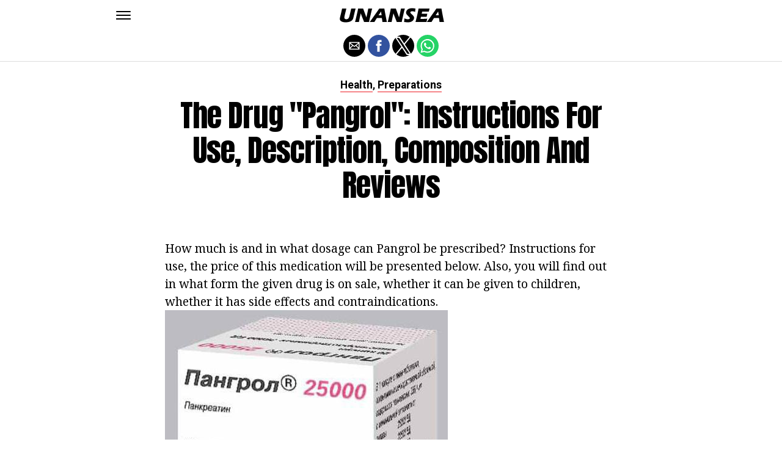

--- FILE ---
content_type: text/html; charset=UTF-8
request_url: https://en.unansea.com/the-drug-pangrol-instructions-for-use-description-composition-and-reviews/
body_size: 12386
content:
<!DOCTYPE html>
<html ⚡ lang="en-US">
<head>
	<meta charset="UTF-8" >
	<meta name="viewport" id="viewport" content="width=device-width, initial-scale=1.0, maximum-scale=1.0, minimum-scale=1.0, user-scalable=no" />
	<link rel="canonical" href="https://en.unansea.com/the-drug-pangrol-instructions-for-use-description-composition-and-reviews/">
	<link rel="shortcut icon" href="https://en.unansea.com/wp-content/themes/jawn/images/favicon.ico">
	<script async custom-element="amp-social-share" src="https://cdn.ampproject.org/v0/amp-social-share-0.1.js" ></script>
	<script async custom-element="amp-sidebar" src="https://cdn.ampproject.org/v0/amp-sidebar-0.1.js" ></script>

<link href="https://fonts.googleapis.com/css2?family=Anton&family=Noto+Serif:wght@400;700&family=Roboto:wght@400;700&family=Roboto+Condensed:wght@700&subset=arabic,latin,latin-ext,cyrillic,cyrillic-ext,greek-ext,greek,vietnamese&display=swap" rel="stylesheet">


	<title>The drug &quot;Pangrol&quot;: instructions for use, description, composition and reviews</title>
	<script type='text/javascript' src="https://cdn.ampproject.org/v0.js" async></script>
	<style amp-boilerplate>body{-webkit-animation:-amp-start 8s steps(1,end) 0s 1 normal both;-moz-animation:-amp-start 8s steps(1,end) 0s 1 normal both;-ms-animation:-amp-start 8s steps(1,end) 0s 1 normal both;animation:-amp-start 8s steps(1,end) 0s 1 normal both}@-webkit-keyframes -amp-start{from{visibility:hidden}to{visibility:visible}}@-moz-keyframes -amp-start{from{visibility:hidden}to{visibility:visible}}@-ms-keyframes -amp-start{from{visibility:hidden}to{visibility:visible}}@-o-keyframes -amp-start{from{visibility:hidden}to{visibility:visible}}@keyframes -amp-start{from{visibility:hidden}to{visibility:visible}}</style>
	<noscript>
		<style amp-boilerplate>body{-webkit-animation:none;-moz-animation:none;-ms-animation:none;animation:none}</style>
	</noscript>

	<script async custom-element="amp-ad" src="https://cdn.ampproject.org/v0/amp-ad-0.1.js"></script>

	
	<style amp-custom>
		html, body, div, span, applet, object, iframe,
		h1, h2, h3, h4, h5, h6, p, blockquote, pre,
		a, abbr, acronym, address, big, cite, code,
		del, dfn, em, img, ins, kbd, q, s, samp,
		small, strike, strong, sub, sup, tt, var,
		b, u, i, center,
		dl, dt, dd, ol, ul, li,
		fieldset, form, label, legend,
		table, caption, tbody, tfoot, thead, tr, th, td,
		article, aside, canvas, details, embed,
		figure, figcaption, footer, header, hgroup,
		menu, nav, output, ruby, section, summary,
		time, mark, audio, video {
		margin: 0;
		padding: 0;
		border: 0;
		font-size: 100%;
		vertical-align: baseline;
		}
		/* HTML5 display-role reset for older browsers */
		article, aside, details, figcaption, figure,
		footer, header, hgroup, menu, nav, section {
		display: block;
		}
		ol, ul {
		list-style: none;
		}
		blockquote, q {
		quotes: none;
		}
		blockquote:before, blockquote:after,
		q:before, q:after {
		content: '';
		content: none;
		}
		table {
		border-collapse: collapse;
		border-spacing: 0;
		}
		html {
		overflow-x: hidden;
		}
		body {
		color: #000;
		font-size: 1rem;
		-webkit-font-smoothing: antialiased;
		font-weight: 400;
		line-height: 100%;
		margin: 0px auto;
		padding: 0px;
		}
		h1, h2, h3, h4, h5, h6, h1 a, h2 a, h3 a, h4 a, h5 a, h6 a {
		-webkit-backface-visibility: hidden;
		color: #000;
		}
		img {
		max-width: 100%;
		height: auto;
		-webkit-backface-visibility: hidden;
		}
		iframe,
		embed,
		object,
		video {
		max-width: 100%;
		}
		a, a:visited {
		opacity: 1;
		text-decoration: none;
		-webkit-transition: color .25s, background .25s, opacity .25s;
		-moz-transition: color .25s, background .25s, opacity .25s;
		-ms-transition: color .25s, background .25s, opacity .25s;
		-o-transition: color .25s, background .25s, opacity .25s;
		transition: color .25s, background .25s, opacity .25s;
		}
		a:hover {
		text-decoration: none;
		}
		a:active,
		a:focus {
		outline: none;
		}
		#mvp-side-wrap a {
		color: #000;
		font-weight: 700;
		}
		#mvp-site,
		#mvp-site-wall {
		overflow: hidden;
		width: 100%;
		}
		#mvp-site-main {
		width: 100%;
		}
		#mvp-site-main {
		-webkit-backface-visibility: hidden;
		backface-visibility: hidden;
		margin-top: 0;
		z-index: 9999;
		}
		.home #mvp-site-main {
		transition: margin-top .7s;
		}
		.relative {
		position: relative;
		}
		.w100 {
		width: 100%;
		}
		.right, .alignright {
		float: right;
		}
		.alignright {
		margin: 20px 0 20px 20px;
		}
		.left, .alignleft {
		float: left;
		}
		.alignleft {
		margin: 20px 20px 20px 0;
		}
		.aligncenter {
		display: block;
		margin: 0 auto;
		}
		.mvp-mob-img {
		display: none;
		}
		#mvp-fly-wrap,
		#mvp-search-wrap {
		-webkit-transition: -webkit-transform 0.25s ease;
		-moz-transition: -moz-transform 0.25s ease;
		-ms-transition: -ms-transform 0.25s ease;
		-o-transition: -o-transform 0.25s ease;
		transition: transform 0.25s ease;
		}
		#mvp-main-head-wrap {
		position: fixed;
		top: 0;
		left: 0;
		width: 100%;
		z-index: 999;
		}
		#mvp-main-nav-wrap,
		#mvp-main-nav-top-wrap {
		width: 100%;
		}
		.mvp-main-box {
		margin: 0 auto;
		max-width: 900px;
		height: 100%;
		}
		h1.mvp-logo-title,
		h2.mvp-logo-title {
		display: block;
		font-size: 0px;
		}
		.mvp-nav-logo-small,
		.mvp-nav-small .mvp-nav-logo-reg {
		display: none;
		}
		.mvp-nav-small .mvp-nav-logo-small {
		display: inline;
		}
		#mvp-main-nav-bot {
		-webkit-backface-visibility: hidden;
		backface-visibility: hidden;
		width: 100%;
		height: 50px;
		z-index: 9000;
		}
		#mvp-main-nav-bot-cont {
		-webkit-backface-visibility: hidden;
		backface-visibility: hidden;
		width: 100%;
		height: 50px;
		}
		.mvp-nav-small .mvp-nav-top-wrap,
		.mvp-nav-small .mvp-nav-top-mid {
		height: 30px;
		}
		.mvp-nav-small .mvp-nav-top-mid img {
		height: 100%;
		}
		#mvp-nav-bot-wrap,
		.mvp-nav-bot-cont {
		width: 100%;
		}
		.mvp-nav-bot-right-out {
		margin-right: -50px;
		width: 100%;
		}
		.mvp-nav-bot-right-in {
		margin-right: 50px;
		}
		.mvp-nav-bot-left-out {
		float: right;
		margin-left: -50px;
		width: 100%;
		}
		.mvp-nav-bot-left-in {
		margin-left: 50px;
		}
		.mvp-nav-bot-left,
		.mvp-nav-bot-right {
		width: 50px;
		height: 50px;
		}
		.mvp-fixed-post {
		text-align: left;
		}
		.mvp-fixed-post img {
		float: left;
		margin-left: 0;
		}
		#mvp-main-nav-small,
		#mvp-nav-small-wrap,
		#mvp-main-nav-small-cont,
		.mvp-nav-small-cont {
		width: 100%;
		}
		#mvp-main-nav-small {
		-webkit-backface-visibility: hidden;
		backface-visibility: hidden;
		overflow: hidden;
		height: 50px;
		z-index: 99999;
		}
		#mvp-main-nav-small:hover {
		overflow: visible;
		}
		.mvp-nav-small-cont {
		display: grid;
		grid-column-gap: 20px;
		grid-template-columns: 24px auto;
		height: 50px;
		}
		#mvp-nav-small-left {
		margin: 18px 0;
		width: 24px;
		height: 14px;
		}
		#mvp-main-nav-small .mvp-nav-menu ul {
		text-align: left;
		}
		#mvp-main-nav-small .mvp-drop-nav-title {
		margin: 0;
		overflow: hidden;
		max-width: 680px;
		height: 0;
		}
		.mvp-nav-small-fixed .mvp-drop-nav-title {
		-webkit-backface-visibility: hidden;
		backface-visibility: hidden;
		display: inline;
		-webkit-transform: translate3d(0,-70px,0);
		-moz-transform: translate3d(0,-70px,0);
		-ms-transform: translate3d(0,-70px,0);
		-o-transform: translate3d(0,-70px,0);
		transform: translate3d(0,-70px,0);
		}
		.mvp-nav-small-post {
		margin: 10px 0;
		height: 30px;
		-webkit-transform: translate3d(0,0,0);
		-moz-transform: translate3d(0,0,0);
		-ms-transform: translate3d(0,0,0);
		-o-transform: translate3d(0,0,0);
		transform: translate3d(0,0,0);
		}
		.mvp-nav-small-mid {
		margin-right: 44px;
		text-align: center;
		}
		.mvp-nav-small-mid-right {
		max-width: 780px;
		}
		#mvp-main-nav-small .mvp-nav-menu {
		overflow: hidden;
		}
		#mvp-main-nav-small .mvp-nav-menu:hover {
		overflow: visible;
		}
		.mvp-nav-small-logo {
		display: inline-block;
		line-height: 0;
		margin: 10px 0;
		height: 30px;
		max-width: 200px;
		}
		#mvp-nav-small-right {
		margin-left: 20px;
		width: 30px;
		height: 50px;
		}
		.mvp-nav-small-post-tog {
		display: inline;
		overflow: hidden;
		height: auto;
		}
		#mvp-fly-wrap {
		position: relative;
		width: 370px;
		height: 100%;
		z-index: 999999;
		}
		.mvp-fly-but-wrap {
		cursor: pointer;
		width: 24px;
		height: 14px;
		}
		#mvp-fly-wrap .mvp-fly-but-wrap {
		margin: 15px 0;
		}
		.mvp-nav-top-left .mvp-fly-but-wrap {
		display: none;
		margin-top: -10px;
		opacity: 0;
		position: absolute;
		top: 50%;
		left: 0;
		height: 20px;
		}
		.mvp-nav-bot-left {
		margin: 15px 0;
		height: 20px;
		}
		.mvp-search-but-wrap {
		position: absolute;
		top: 60px;
		right: 80px;
		width: 60px;
		height: 60px;
		}
		.mvp-fly-but-wrap span {
		-webkit-border-radius: 2px;
		-moz-border-radius: 2px;
		-ms-border-radius: 2px;
		-o-border-radius: 2px;
		border-radius: 2px;
		display: block;
		position: absolute;
		left: 0;
		height: 2px;
		}
		.mvp-nav-top-left .mvp-fly-but-wrap {
		opacity: 1;
		}
		.mvp-fly-but-wrap span:nth-child(1) {
		top: 0;
		width: 24px;
		}
		.mvp-fly-but-wrap span:nth-child(2),
		.mvp-fly-but-wrap span:nth-child(3) {
		top: 12px;
		width: 24px;
		}
		.mvp-fly-but-wrap span:nth-child(4) {
		top: 6px;
		width: 24px;
		}
		#mvp-fly-menu-top .mvp-fly-but-wrap span:nth-child(1),
		#mvp-fly-menu-top .mvp-fly-but-wrap span:nth-child(4) {
		top: .5px;
		left: 50%;
		width: 0%;
		}
		#mvp-fly-menu-top .mvp-fly-but-wrap span:nth-child(2) {
		-webkit-transform: rotate(45deg);
		-moz-transform: rotate(45deg);
		-ms-transform: rotate(45deg);
		-o-transform: rotate(45deg);
		transform: rotate(45deg);
		width: 30px;
		}
		#mvp-fly-menu-top .mvp-fly-but-wrap span:nth-child(3) {
		-webkit-transform: rotate(-45deg);
		-moz-transform: rotate(-45deg);
		-ms-transform: rotate(-45deg);
		-o-transform: rotate(-45deg);
		transform: rotate(-45deg);
		width: 30px;
		}
		#mvp-fly-menu-top {
		width: 100%;
		height: 50px;
		}
		.mvp-fly-top-out {
		margin-right: -100px;
		left: 50px;
		width: 100%;
		}
		.mvp-fly-top-in {
		margin-right: 100px;
		}
		.mvp-fly-but-menu {
		float: right;
		position: relative;
		}
		#mvp-fly-wrap .mvp-fly-but-menu {
		margin: 15px;
		}
		#mvp-fly-menu-wrap {
		overflow: hidden;
		width: 100%;
		}
		nav.mvp-fly-nav-menu {
		margin: 0 5.40540540541% 0; /* 20px / 370px */
		overflow: hidden;
		position: absolute;
		width: 89.1891891892%; /* 330px / 370px */
		}
		nav.mvp-fly-nav-menu ul {
		float: left;
		position: relative;
		width: 100%;
		}
		nav.mvp-fly-nav-menu ul div.mvp-mega-dropdown {
		display: none;
		}
		nav.mvp-fly-nav-menu ul li {
		border-top: 1px solid rgba(255,255,255,.1);
		cursor: pointer;
		float: left;
		position: relative;
		width: 100%;
		-webkit-tap-highlight-color: rgba(0,0,0,0);
		}
		nav.mvp-fly-nav-menu ul li:first-child {
		border-top: none;
		}
		nav.mvp-fly-nav-menu ul li ul li:first-child {
		margin-top: 0;
		}
		nav.mvp-fly-nav-menu ul li a {
		color: #fff;
		display: inline-block;
		float: left;
		font-size: 20px;
		line-height: 1;
		padding: 14px 0;
		text-transform: uppercase;
		}
		nav.mvp-fly-nav-menu ul li ul.sub-menu {
		display: none;
		}
		.mvp-fly-fade {
		background: #000;
		cursor: pointer;
		opacity: 0;
		width: 100%;
		position: fixed;
		top: 0;
		left: 0;
		z-index: 99999;
		}
		.mvp-fly-fade-trans {
		opacity: .7;
		height: 100%;
		}
		.mvp-fly-shadow {
		box-shadow: 0 0 16px 0 rgba(0,0,0,0.7);
		}
		#mvp-main-body-wrap {
		background: #fff;
		padding-bottom: 60px;
		margin-top: 101px;
		width: 100%;
		}
		#mvp-home-widget-wrap,
		.mvp-widget-home {
		width: 100%;
		}
		#mvp-article-wrap,
		#mvp-article-cont {
		width: 100%;
		}
		#mvp-article-wrap {
		float: left;
		position: relative;
		}
		#mvp-post-main {
		margin: 30px 0;
		width: 100%;
		}
		.page #mvp-post-main {
		margin-bottom: 0;
		}
		#mvp-post-head {
		display: grid;
		margin: 0 auto 30px;
		max-width: 740px;
		text-align: center;
		}
		h3.mvp-post-cat {
		margin-bottom: 10px;
		text-align: center;
		width: 100%;
		}
		span.mvp-post-cat {
		color: #000;
		display: inline-block;
		font-size: 1.1rem;
		line-height: 1;
		padding: 0 0 2px;;
		text-transform: uppercase;
		}
		h1.mvp-post-title {
		color: #000;
		font-size: 3.1rem;
		letter-spacing: -.02em;
		line-height: 1.15;
		width: 100%;
		}
		#mvp-post-content h1.mvp-post-title {
		font-size: 2.9rem;
		margin-right: 0;
		width: 100%;
		}
		span.mvp-post-excerpt {
		color: #555;
		font-size: 1.2rem;
		line-height: 1.55;
		margin-top: 15px;
		width: 100%;
		}
		.mvp-author-info-wrap,
		ul.mvp-author-info-list {
		width: 100%;
		}
		.mvp-post-info-wrap {
		display: grid;
		align-items: center;
		grid-column-gap: 14px;
		grid-template-columns: 46px auto;
		justify-content: center;
		margin: 20px 0 0;
		width: 100%;
		}
		.mvp-post-info-wrap2 {
		justify-content: start;
		margin: 0;
		}
		.mvp-author-thumb {
		border: 3px solid #eee;
		-webkit-border-radius: 50%;
		-moz-border-radius: 50%;
		-ms-border-radius: 50%;
		-o-border-radius: 50%;
		border-radius: 50%;
		overflow: hidden;
		width: 46px;
		height: 46px;
		}
		.mvp-author-info-wrap,
		.mvp-author-name-wrap,
		.mvp-author-name-wrap p,
		.mvp-author-name,
		.mvp-post-date-wrap,
		.mvp-post-date-wrap p {
		display: inline-block;
		float: left;
		}
		.mvp-author-info-wrap {
		color: #555;
		font-size: 1rem;
		line-height: 1;
		}
		.mvp-author-name-wrap,
		.mvp-author-name-wrap p,
		.mvp-post-date-wrap p {
		margin: 0 5px 0 0;
		}
		.mvp-author-name-wrap a {
		color: #000;
		font-weight: 700;
		}
		#mvp-post-content {
		width: 100%;
		}
		#mvp-post-feat-img {
		line-height: 0;
		text-align: center;
		width: 100%;
		}
		.mvp-post-feat-text-main {
		margin: 0 auto;
		max-width: 1200px;
		}
		.mvp-post-feat-text {
		width: 37%;
		}
		.mvp-post-feat-text span.mvp-post-excerpt {
		color: #fff;
		font-size: 1.1rem;
		margin-top: 10px;
		}
		.mvp-post-img-hide {
		display: none;
		}
		span.mvp-post-img-cap {
		background: #fff;
		color: #888;
		float: right;
		font-size: .85rem;
		line-height: 1;
		padding: 8px 20px 0;
		text-align: right;
		width: calc(100% - 40px);
		}
		#mvp-content-wrap,
		#mvp-content-body,
		#mvp-content-main,
		#mvp-content-body-top,
		.mvp-post-add-body {
		width: 100%;
		}
		#mvp-content-wrap {
		margin: 30px 0;
		}
		#mvp-content-main {
		line-height: 1.55;
		}
		#mvp-content-main p {
		color: #000;
		display: block;
		font-size: 1.2rem;
		line-height: 1.55;
		margin: 0 auto 20px;
		max-width: 740px;
		}
		#mvp-content-main p a {
		color: #000;
		}
		#mvp-content-bot {
		float: left;
		margin: 20px 0 0;
		width: 100%;
		}
		.mvp-post-bot-wrap {
		width: 100%;
		}
		.mvp-post-bot {
		margin: 0 auto;
		max-width: 740px;
		}
		.mvp-post-tags {
		color: #999;
		float: left;
		font-size: 1.1rem;
		line-height: 1;
		width: 100%;
		}
		.mvp-post-tags a,
		.mvp-post-tags a:visited {
		color: #999;
		display: inline-block;
		margin: 0 0 5px;
		position: relative;
		}
		.mvp-post-tags a:hover {
		color: #333;
		}
		.mvp-post-tags-header {
		color: #333;
		float: left;
		font-weight: 700;
		margin-right: 5px;
		}
		#mvp-comments-button {
		margin-top: 60px;
		text-align: center;
		width: 100%;
		}
		.mvp-disqus-comm-wrap {
		display: none;
		float: left;
		width: 100%;
		}
		#mvp-comments-button a,
		#mvp-comments-button span.mvp-comment-but-text {
		background: #000;
		color: #fff;
		cursor: pointer;
		display: inline-block;
		font-size: 14px;
		line-height: 100%;
		padding: 15px 0;
		width: 100%;
		}
		#mvp-comments-button span.mvp-comment-but-text i {
		margin: 0 5px 0 0;
		}
		#mvp-comments-button span.mvp-comment-but-text:hover {
		background: #222;
		}
		.posts-nav-link {
		display: none;
		}
		h4.mvp-post-header {
		float: left;
		margin: 0 0 15px;
		position: relative;
		width: 100%;
		}
		span.mvp-post-header {
		color: #222;
		display: inline-block;
		font-size: 1.2rem;
		line-height: 1;
		position: relative;
		z-index: 1;
		}
		#mvp-post-more-wrap,
		ul.mvp-post-more-list {
		width: 100%;
		}
		ul.mvp-post-more-list {
		display: grid;
		grid-template-columns: auto auto auto;
		grid-gap: 30px 20px;
		justify-content: center;
		}
		ul.mvp-post-more-list li {
		overflow: hidden;
		}
		.mvp-post-more-img {
		line-height: 0;
		margin-bottom: 10px;
		width: 100%;
		}
		.mvp-post-more-text {
		width: 100%;
		}
		.mvp-post-more-text p {
		color: #000;
		float: left;
		font-size: 1.1rem;
		font-weight: 700;
		letter-spacing: -.02em;
		line-height: 1.2;
		width: 100%;
		}
		h3.mvp-cat-bub {
		float: left;
		font-size: .7rem;
		margin: 5px 0 0;
		width: 100%;
		}
		span.mvp-cat-bub {
		color: #888;
		display: inline-block;
		font-size: .7rem;
		font-weight: 400;
		letter-spacing: .1em;
		padding: 0 0 1px;
		line-height: 1;
		text-transform: uppercase;
		}
		#mvp-soc-mob-wrap {
		background: #fff;
		border-bottom: 1px solid #ddd;
		padding: 7px 0;
		width: 100%;
		height: 36px;
		}
		amp-social-share.rounded {
		border-radius: 50%;
		background-size: 80%;
		}
		.mvp-soc-mob-cont {
		text-align: center;
		width: 100%;
		}
		#mvp-content-main ul {
		list-style: disc outside;
		margin: 10px 0;
		}
		#mvp-content-main ol {
		list-style: decimal outside;
		margin: 10px 0;
		}
		#mvp-content-main ul li,
		#mvp-content-main ol li {
		font-size: 1.125rem;
		line-height: 1.55;
		margin-left: 50px;
		}
		#mvp-content-main h1,
		#mvp-content-main h2,
		#mvp-content-main h3,
		#mvp-content-main h4,
		#mvp-content-main h5,
		#mvp-content-main h6 {
		font-weight: 700;
		letter-spacing: -.02em;
		line-height: 1.4;
		margin: 10px 0;
		overflow: hidden;
		text-transform: none;
		width: 100%;
		}
		#mvp-content-main h1,
		.mvp-post-add-main hi {
		font-size: 2rem;
		}
		#mvp-content-main h2,
		.mvp-post-add-main h2 {
		font-size: 1.8rem;
		}
		#mvp-content-main h3,
		.mvp-post-add-main h3 {
		font-size: 1.6rem;
		}
		#mvp-content-main h4,
		.mvp-post-add-main h4 {
		font-size: 1.4rem;
		}
		#mvp-content-main h5,
		.mvp-post-add-main h5 {
		font-size: 1.2rem;
		}
		#mvp-content-main h6,
		.mvp-post-add-main h6 {
		font-size: 1rem;
		}
		#mvp-content-main blockquote {
		float: left;
		margin: 20px;
		width: calc(40% - 40px);
		}
		#mvp-content-main blockquote p {
		color: #000;
		font-size: 2.3rem;
		line-height: 1.05;
		margin: 0;
		padding: 0;
		}
		#mvp-content-main blockquote p cite {
		color: #555;
		display: inline-block;
		font-size: 1rem;
		font-weight: 400;
		}
		#mvp-content-main dt,
		.mvp-post-add-main dt {
		font-weight: bold;
		margin: 5px 0;
		}
		#mvp-content-main dd,
		.mvp-post-add-main dd {
		line-height: 1.5;
		margin-left: 20px;
		}
		#mvp-content-main abbr,
		#mvp-content-main acronym,
		.mvp-post-add-main abbr,
		.mvp-post-add-main acronym {
		font-weight: bold;
		text-transform: uppercase;
		}
		#mvp-content-main code,
		.mvp-post-add-main code {
		font-size: 1.1rem;
		}
		#mvp-content-main sub,
		.mvp-post-add-main sub {
		font-size: smaller;
		vertical-align: sub;
		}
		#mvp-content-main sup,
		.mvp-post-add-main sup {
		font-size: smaller;
		vertical-align: super;
		}
		#mvp-content-main table,
		.mvp-post-add-main table {
		font-size: .9rem;
		width: 100%;
		}
		#mvp-content-main thead,
		.mvp-post-add-main thead {
		background: #ccc;
		}
		#mvp-content-main tbody tr,
		.mvp-post-add-main tbody tr {
		background: #eee;
		}
		#mvp-content-main tbody tr:nth-child(2n+2),
		.mvp-post-add-main tbody tr:nth-child(2n+2) {
		background: none;
		}
		#mvp-content-main td,
		#mvp-content-main th,
		.mvp-post-add-main td,
		.mvp-post-add-main th {
		padding: 5px 1.5%;
		}
		#mvp-content-main tr.odd,
		.mvp-post-add-main tr.odd {
		background: #eee;
		}
		.wp-caption,
		#mvp-content-main p.wp-caption-text,
		.gallery-caption,
		.mvp-post-add-main p.wp-caption-text {
		color: #777;
		font-size: .8rem;
		margin-top: 5px;
		margin-bottom: 30px;
		max-width: 100%;
		text-align: left;
		}
		.screen-reader-text {
		clip: rect(1px, 1px, 1px, 1px);
		position: absolute;
		height: 1px;
		width: 1px;
		overflow: hidden;
		}
		.screen-reader-text:focus {
		background-color: #f1f1f1;
		border-radius: 3px;
		box-shadow: 0 0 2px 2px rgba(0, 0, 0, 0.6);
		clip: auto;
		color: #21759b;
		display: block;
		font-size: 14px;
		font-size: 0.875rem;
		font-weight: bold;
		height: auto;
		left: 5px;
		line-height: normal;
		padding: 15px 23px 14px;
		text-decoration: none;
		top: 5px;
		width: auto;
		z-index: 100000; /* Above WP toolbar. */
		}
		#mvp-content-main ul,
		#mvp-content-main ol,
		#mvp-content-main h1,
		#mvp-content-main h2,
		#mvp-content-main h3,
		#mvp-content-main h4,
		#mvp-content-main h5,
		#mvp-content-main h6 {
		margin: 0 auto 20px;
		max-width: 740px;
		}
		.sticky {
		font-weight: 700;
		}
		.posts-nav-link {
		display: none;
		}
		.mvp-org-wrap {
		display: none;
		}
		.theiaPostSlider_nav {
		float: left;
		width: 100%;
		}
		.post-password-form label {
		font-size: 1rem;
		font-weight: 700;
		}
		.post-password-form p {
		font-size: 1rem;
		}
		.post-password-form {
		float: left;
		margin: 100px 0;
		text-align: center;
		width: 100%;
		}
		.post-password-form input {
		background: #888;
		border: none;
		color: #fff;
		cursor: pointer;
		font-size: 12px;
		font-weight: 700;
		line-height: 1;
		padding: 5px 10px;
		text-transform: uppercase;
		}
		.post-password-form label input {
		background: #fff;
		border: 1px solid #ddd;
		color: #000;
		margin: 0 10px;
		}
		h1.mvp-page-head {
		float: left;
		margin: 10px 0 30px;
		width: 100%;
		}
		span.mvp-page-head {
		color: #000;
		float: left;
		font-size: 1.6rem;
		font-weight: 700;
		letter-spacing: -.02em;
		line-height: 1;
		text-align: center;
		text-transform: uppercase;
		width: 100%;
		}
		#mvp-foot-bot,
		#mvp-foot-copy {
		width: 100%;
		}
		#mvp-foot-wrap {
		background: #111;
		width: 100%;
		}
		#mvp-foot-bot {
		background: #000;
		padding: 20px 0;
		}
		#mvp-foot-copy {
		text-align: center;
		width: 100%;
		}
		#mvp-foot-copy p {
		color: #777;
		font-size: .9rem;
		font-weight: 400;
		line-height: 1.4;
		}
		#mvp-foot-copy a:hover {
		color: #fff;
		}
		@media screen and (max-width: 940px) and (min-width: 480px) {
		.mvp-main-box {
		display: grid;
		grid-template-columns: 100%;
		padding: 0 20px;
		max-width: none;
		}
		}
		@media screen and (max-width: 767px) and (min-width: 660px) {
		h1.mvp-post-title {
		margin: 0;
		width: 100%;
		}
		ul.mvp-post-more-list {
		display: grid;
		grid-template-columns: auto auto;
		grid-gap: 30px 20px;
		justify-content: center;
		}
		#mvp-content-main blockquote {
		margin: 20px 20px 20px 0;
		width: calc(40% - 20px);
		}
		#mvp-content-main blockquote p {
		font-size: 1.9rem;
		}
		}
		@media screen and (max-width: 659px) and (min-width: 600px) {
		h1.mvp-post-title {
		font-size: 3rem;
		margin: 0;
		width: 100%;
		}
		ul.mvp-post-more-list {
		display: grid;
		grid-template-columns: auto auto;
		grid-gap: 30px 20px;
		justify-content: center;
		}
		#mvp-content-main blockquote {
		margin: 20px 20px 20px 0;
		width: calc(40% - 20px);
		}
		#mvp-content-main blockquote p {
		font-size: 1.7rem;
		}
		}
		@media screen and (max-width: 599px) and (min-width: 480px) {
		h1.mvp-post-title {
		font-size: 2.5rem;
		margin: 0;
		width: 100%;
		}
		ul.mvp-post-more-list {
		display: grid;
		grid-template-columns: auto auto;
		grid-gap: 30px 20px;
		justify-content: center;
		}
		.mvp-post-more-text p {
		font-size: 1rem;
		}
		#mvp-content-main blockquote {
		margin: 20px 20px 20px 0;
		width: calc(40% - 20px);
		}
		#mvp-content-main blockquote p {
		font-size: 1.4rem;
		}
		}
		@media screen and (max-width: 479px) {
		.mvp-main-box {
		display: grid;
		grid-template-columns: 100%;
		padding: 0 15px;
		max-width: none;
		}
		#mvp-main-body-wrap {
		margin-top: 105px;
		}
		amp-sidebar,
		#mvp-fly-wrap {
		width: 100%;
		}
		#mvp-post-head {
		margin: 0 auto 15px;
		}
		span.mvp-post-cat {
		font-size: .9rem;
		}
		h1.mvp-post-title {
		font-size: 2rem;
		margin: 0;
		width: 100%;
		}
		span.mvp-post-excerpt {
		font-size: 1rem;
		}
		.mvp-post-info-wrap {
		margin: 10px 0 0;
		}
		#mvp-content-main p,
		.mvp-post-add-main p {
		font-size: 1rem;
		}
		#mvp-content-main blockquote {
		margin: 15px 15px 15px 0;
		width: calc(40% - 15px);
		}
		#mvp-content-main blockquote p {
		font-size: 1.2rem;
		}
		ul.mvp-post-more-list {
		display: grid;
		grid-template-columns: auto;
		grid-gap: 15px 0;
		justify-content: center;
		}
		ul.mvp-post-more-list li {
		display: grid;
		grid-template-columns: 80px auto;
		grid-column-gap: 15px;
		}
		.mvp-post-more-img {
		margin: 0;
		}
		.mvp-post-more-text p {
		font-size: 1rem;
		}
		.mvp-reg-img {
		display: none;
		}
		.mvp-mob-img {
		display: block;
		}
		}
		a,
		a:visited,
		#mvp-content-main p a:hover,
		.mvp-post-add-main p a:hover {
		color: #ed1c24;
		}
		#mvp-content-main p a,
		.mvp-post-add-main p a {
		box-shadow: inset 0 -1px 0 #ed1c24;
		}
		span.mvp-post-cat {
		border-bottom: 1px solid #ed1c24;
		}
		#mvp-main-nav-small-cont,
		#mvp-fly-wrap {
		background: #ffffff;
		}
		nav.mvp-fly-nav-menu ul li a {
		color: 	#000000;
		}
		.mvp-fly-but-wrap span {
		background: #000000;
		}
		nav.mvp-fly-nav-menu ul li a:hover {
		color: #ed1c24;
		}
		.mvp-fly-but-wrap:hover span {
		background: #ed1c24;
		}
		body,
		span.mvp-post-img-cap,
		.mvp-post-tags,
		span.mvp-post-excerpt,
		span.mvp-post-img-cap,
		.wp-caption,
		#mvp-content-main p.wp-caption-text,
		.gallery-caption,
		.mvp-post-add-main p.wp-caption-text,
		span.mvp-cat-bub {
		font-family: 'Roboto', sans-serif;
		font-weight: 400;
		text-transform: None;
		}
		nav.mvp-fly-nav-menu ul li a {
		font-family: 'Roboto Condensed', sans-serif;
		font-weight: 700;
		text-transform: Uppercase;
		}
		h1.mvp-post-title,
		#mvp-content-main blockquote p {
		font-family: 'Anton', sans-serif;
		font-weight: 400;
		text-transform: Capitalize;
		}
		#mvp-content-main p,
		#mvp-content-main ul li,
		#mvp-content-main ol li {
		font-family: 'Noto Serif', serif;
		font-weight: 400;
		text-transform: None;
		}
		span.mvp-post-cat {
		font-family: 'Roboto', sans-serif;
		font-weight: 700;
		text-transform: Capitalize;
		}
		#mvp-content-main h1,
		#mvp-content-main h2,
		#mvp-content-main h3,
		#mvp-content-main h4,
		#mvp-content-main h5,
		#mvp-content-main h6,
		#mvp-comments-button a,
		#mvp-comments-button span.mvp-comment-but-text {
		font-family: 'Roboto', sans-serif;
		font-weight: 800;
		text-transform: Uppercase;
		}
		span.mvp-post-header {
		font-family: 'Roboto', sans-serif;
		font-weight: 900;
		text-transform: none;
		}
		/* Inline stylesheets */
		:root:not(#_):not(#_):not(#_):not(#_):not(#_) .amp-wp-407f84c{width:1610px}:root:not(#_):not(#_):not(#_):not(#_):not(#_) .amp-wp-82d21b4{width:410px}

		#statcounter{width:1px;height:1px;}
	</style>

<script async src="//cmp.optad360.io/items/936b7d75-e1fc-4b25-a1f4-578b942cb2d1.min.js"></script>
<script async src="//get.optad360.io/sf/b8251e44-b43a-4f82-8490-4bb34b9dd566/plugin.min.js"></script>

</head>
<body class="post-template-default single single-post single-format-audio woocommerce-no-js">


	<amp-sidebar id="sidebar" layout="nodisplay" side="left">
		<div id="mvp-fly-wrap">
			<div id="mvp-fly-menu-top" class="left relative">
				<div class="mvp-fly-but-wrap mvp-fly-but-menu ampstart-btn caps m2" on="tap:sidebar.toggle" role="button" tabindex="0">
					<span></span>
					<span></span>
					<span></span>
					<span></span>
				</div>
				<!--mvp-fly-but-wrap-->
			</div>
			<!--mvp-fly-menu-top-->
			<div id="mvp-fly-menu-wrap">
				<nav class="mvp-fly-nav-menu left relative">
					<div class="menu-main-menu-container">
						<ul id="menu-main-menu" class="menu">

	<li class="menu-item menu-item-type-custom menu-item-object-custom">
		<a href="https://en.unansea.com/category/health/">Health</a>
	</li>
	<li class="menu-item menu-item-type-custom menu-item-object-custom">
		<a href="https://en.unansea.com/category/homeliness/">Homeliness</a>
	</li>
	<li class="menu-item menu-item-type-custom menu-item-object-custom">
		<a href="https://en.unansea.com/category/food-and-drink/">Food and drink</a>
	</li>
	<li class="menu-item menu-item-type-custom menu-item-object-custom">
		<a href="https://en.unansea.com/category/education/">Education</a>
	</li>
	<li class="menu-item menu-item-type-custom menu-item-object-custom">
		<a href="https://en.unansea.com/category/arts-entertainment/">Arts & Entertainment</a>
	</li>
	<li class="menu-item menu-item-type-custom menu-item-object-custom">
		<a href="https://en.unansea.com/category/news-and-society/">News and Society</a>
	</li>
	<li class="menu-item menu-item-type-custom menu-item-object-custom">
		<a href="https://en.unansea.com/category/travels/">Travels</a>
	</li>
	<li class="menu-item menu-item-type-custom menu-item-object-custom">
		<a href="https://en.unansea.com/category/home-and-family/">Home and family</a>
	</li>
	<li class="menu-item menu-item-type-custom menu-item-object-custom">
		<a href="https://en.unansea.com/category/computers/">Computers</a>
	</li>
	<li class="menu-item menu-item-type-custom menu-item-object-custom">
		<a href="https://en.unansea.com/category/sports-and-fitness/">Sports and Fitness</a>
	</li>
	<li class="menu-item menu-item-type-custom menu-item-object-custom">
		<a href="https://en.unansea.com/category/beauty/">Beauty</a>
	</li>
	<li class="menu-item menu-item-type-custom menu-item-object-custom">
		<a href="https://en.unansea.com/category/spiritual-development/">Spiritual development</a>
	</li>
	<li class="menu-item menu-item-type-custom menu-item-object-custom">
		<a href="https://en.unansea.com/category/business/">Business</a>
	</li>
	<li class="menu-item menu-item-type-custom menu-item-object-custom">
		<a href="https://en.unansea.com/category/automobiles/">Automobiles</a>
	</li>
	<li class="menu-item menu-item-type-custom menu-item-object-custom">
		<a href="https://en.unansea.com/category/law/">Law</a>
	</li>
	<li class="menu-item menu-item-type-custom menu-item-object-custom">
		<a href="https://en.unansea.com/category/technologies/">Technologies</a>
	</li>
	<li class="menu-item menu-item-type-custom menu-item-object-custom">
		<a href="https://en.unansea.com/category/hobby/">Hobby</a>
	</li>
	<li class="menu-item menu-item-type-custom menu-item-object-custom">
		<a href="https://en.unansea.com/category/fashion/">Fashion</a>
	</li>
	<li class="menu-item menu-item-type-custom menu-item-object-custom">
		<a href="https://en.unansea.com/category/finance/">Finance</a>
	</li>
	<li class="menu-item menu-item-type-custom menu-item-object-custom">
		<a href="https://en.unansea.com/category/self-improvement/">Self improvement</a>
	</li>
	<li class="menu-item menu-item-type-custom menu-item-object-custom">
		<a href="https://en.unansea.com/category/relations/">Relations</a>
	</li>
	<li class="menu-item menu-item-type-custom menu-item-object-custom">
		<a href="https://en.unansea.com/category/the-internet/">The Internet</a>
	</li>
						</ul>
					</div>
				</nav>
			</div>
			<!--mvp-fly-menu-wrap-->
		</div>
		<!--mvp-fly-wrap-->
	</amp-sidebar>
	<div id="mvp-site" class="left relative">
		<div id="mvp-site-wall" class="left relative">
			<div id="mvp-site-main" class="left relative">
				<header id="mvp-main-head-wrap">
					<nav id="mvp-main-nav-wrap" class="left relative">
						<div id="mvp-main-nav-small" class="left relative">
							<div id="mvp-main-nav-small-cont" class="left">
								<div class="mvp-main-box">
									<div id="mvp-nav-small-wrap">
										<div class="mvp-nav-small-cont">
											<div id="mvp-nav-small-left">
												<div class="mvp-fly-but-wrap left relative ampstart-btn caps m2" on="tap:sidebar.toggle" role="button" tabindex="0">
													<span></span><span></span><span></span><span></span>
												</div>
												<!--mvp-fly-but-wrap-->
											</div>
											<!--mvp-nav-small-left-->
											<div class="mvp-nav-small-mid">
												<div class="mvp-nav-small-logo">
													<a href="/" >
														<amp-img src="https://en.unansea.com/wp-content/themes/jawn/images/logo-u.png" alt="en.unansea.com" data-rjs="2" width="175" height="30" layout="fixed"></amp-img>
													</a>
												</div>
												<!--mvp-nav-small-logo-->
											</div>
											<!--mvp-nav-small-mid-->
										</div>
										<!--mvp-nav-small-cont-->
									</div>
									<!--mvp-nav-small-wrap-->
								</div>
								<!--mvp-main-box-->
							</div>
							<!--mvp-main-nav-small-cont-->
						</div>
						<!--mvp-main-nav-small-->
					</nav>
					<!--mvp-main-nav-wrap-->
					<div id="mvp-soc-mob-wrap" class="left relative">
						<div class="mvp-main-box">
							<div class="mvp-soc-mob-cont">
								<amp-social-share class="rounded" type="email" width="36" height="36"></amp-social-share>
								<amp-social-share class="rounded" type="facebook" width="36" height="36" data-param-app_id="1"></amp-social-share>
								<amp-social-share class="rounded" type="twitter" width="36" height="36"></amp-social-share>
								<amp-social-share class="rounded" type="whatsapp" width="36" height="36"></amp-social-share>
							</div>
							<!--mvp-soc-mob-cont-->
						</div>
						<!--mvp-main-box-->
					</div>
					<!--mvp-soc-mob-wrap-->
				</header>
				<!--mvp-main-head-wrap-->
				<div id="mvp-main-body-wrap" class="left relative">






	<article id="mvp-article-wrap">
		<div id="mvp-article-cont" class="left relative">
			<div class="mvp-main-box">
				<div id="mvp-post-main" class="left relative">
					<header id="mvp-post-head">
						<h3 class="mvp-post-cat left relative">
<a class="mvp-post-cat-link" href="https://en.unansea.com/category/health/"><span class="mvp-post-cat">Health</span></a>,&nbsp;<a class="mvp-post-cat-link" href="https://en.unansea.com/category/preparations/"><span class="mvp-post-cat">Preparations</span></a>						</h3>
						<h1 class="mvp-post-title left entry-title">The drug &quot;Pangrol&quot;: instructions for use, description, composition and reviews</h1>
					</header>
					<div id="mvp-post-content" class="left relative">

						<div id="mvp-content-wrap" class="left relative">
							<div id="mvp-content-body" class="left relative">
								<div id="mvp-content-body-top" class="left relative">
									<div id="mvp-content-main" class="left relative">

<p> How much is and in what dosage can Pangrol be prescribed? Instructions for use, the price of this medication will be presented below. Also, you will find out in what form the given drug is on sale, whether it can be given to children, whether it has side effects and contraindications. <amp-img src="https://i7.unansea.com/image/00f80fb97d1f0eb6.jpg" alt="Pangrol instruction" width="463" height="553" layout="intrinsic"></amp-img></p>


<h2> Description, composition, shape and packaging </h2><p> In what packaging does the drug &quot;Pangrol&quot; come on sale? The instruction is enclosed in a cardboard box, where the preparation itself is contained (in blisters or a plastic jar). </p>
<p> The preparation in question is manufactured in the form of gelatinous, hard and opaque capsules of cylindrical shape. They contain small tablets, which have an enteric coating and a light beige color. </p>
<p> Also, this medicine can be taken in the form of biconvex tablets. </p>
<p> What substances are contained in the preparation &quot;Pangrol 20000&quot;? The instruction says that the active component of the tablets is pancreatin. Also included are crospovidone, lactulose monohydrate, talc,  microcrystalline cellulose,  polysorbate 80,  silicon dioxide,  simethicone emulsion, magnesium stearate, macrogol 6000, ethyl acrylate and methacrylic acid copolymer, sodium carboxymethyl cellulose and methylhydroxypropylcellulose. </p>
<p> As for the capsules &quot;Pangrol 25000&quot; (the method of administration and dose will be presented below), their active substance is also pancreatin. In addition, mini-tablets contain additional ingredients in the form of microcellulose, silicon dioxide, sodium croscarmellose, castor hydrogenated oil and magnesium stearate. </p>
<p> Also in the pharmacy you can buy intestine-soluble capsules &quot;Pangrol 10000&quot;. </p>
<h2> Pharmacology </h2><p> What is the medicine &quot;Pangrol&quot;? The instruction informs, that the given preparation is digestive-enzymatic agent. It helps to fill the lack of substances that are necessary for the stable operation of the pancreas. In addition, the drug in question is capable of providing amylolytic, lipolytic and proteolytic effects. <amp-img src="https://i7.unansea.com/image/1dfd3f017d190eb5.jpg" alt="Pangrol user instruction price" width="700" height="325" layout="intrinsic"></amp-img></p>
<h2> Operating principle </h2><p> What is the mechanism of action of the drug &quot;Pangrol&quot;? Instructions for use (the price of this medicine is quite high) reports that the powder from which the medicine is made is obtained during the processing of the pancreas of animals (in particular, pigs). </p>
<p> Enzymes contained in this drug, have a beneficial effect on the digestive system. They improve the process of digesting food, normalizing the pancreas. </p>
<p> Due to this effect, the drug in question can eliminate such unpleasant symptoms as abdominal pain, shortness of breath, a feeling of fullness of the stomach, gas formation, a feeling of heaviness in the abdomen. </p>
<p> The intake of capsules or tablets stimulates the stomach and intestines, as well as the pancreas, to produce enzymes that are directly related to the digestive process. </p>
<p> The bile extract, which is a part of the medicament, can enhance fat emulsification and display choleretic effects, improving the absorption and digestion of fats, as well as fat-soluble vitamins such as A, E and K. </p>
<h2> Pharmacokinetic features </h2><p> Is the medicine &quot;Pangrol&quot; absorbed? The instruction informs, that the given preparation is not absorbed by organs of the digestive tract. </p>
<p><amp-img src="https://i7.unansea.com/image/8fb8fa197d290eb8.jpg" alt="Pangrol 20000 user guide" width="674" height="356" layout="intrinsic"></amp-img></p>
<p> Tablets and capsules are covered with an acid-resistant coating, which helps protect the drug from the effects of gastric juice. After the medication enters the intestine, its capsule dissolves and releases a drug substance that, when mixed with the contents, provides the required level of enzymes and their uniform distribution. </p>
<p> To achieve the maximum therapeutic result, experts recommend maintaining a slightly alkaline pH in the intestine. </p>
<p> The drug under consideration is treated with feces. </p>
<h2> Indications </h2><p> What is the purpose of the &quot;Pangrol&quot; medication? The instruction says that it is actively used for the substitution treatment of impaired pancreas. In addition, the drug in question is used for enzyme deficiency, which was caused by the following diseases: </p>
<ul><li> Intestinal infections; </li><li> Narrowing of duct of pancreatic gland; </li><li> Syndrome Shvahmana-Diamond; </li><li> Pancreatitis; </li><li> IBS; </li><li> pancreas cancer; </li><li> Cystic fibrosis; </li><li> Disorders of the gastrointestinal tract. </li></ul><p> It should also be noted that this medication can be prescribed to a patient before an x-ray examination or ultrasound of the abdominal cavity. It is also used to normalize the operation of the stomach and pancreas after surgery. <amp-img src="https://i7.unansea.com/image/5a5d45d17d140eb4.jpg" alt="Pangrol 20000 instructions price" width="300" height="300" layout="intrinsic"></amp-img></p>
<h2> Contraindications </h2><p> Can I prescribe Pangrol for children? The instruction says that this drug is acceptable for treating small patients. </p>
<p> Contraindications for taking the drug in question are the following conditions: </p>
<ul><li> Exacerbation of pancreatitis; </li><li> Acute pancreatitis; </li><li> Hypersensitivity to the ingredients of the drug. </li></ul><h2> Pangrol: instructions for use </h2><p> The description of this medicine was presented above. Use it should only on indications. </p>
<p> The drug is taken in the process of eating, without chewing and washing with liquid. Its dosage should be determined by the gastroenterologist (depending on the condition of the person, the form and severity of the disease). </p>
<p> According to the instruction, the average therapeutic doses of this remedy are: </p>
<ul><li> Adult patients - 1-2 capsules of &quot;Pangrol 25000&quot; or 2-4 capsules of &quot;Pangrol 10000&quot;; </li><li> Dosage to children is calculated according to this scheme: 500-1000 units of lipase per kg of body weight. </li></ul><p> As for the &quot;Pangrol 20000&quot;, such tablets are usually taken for 1-2 pieces. If necessary, the gastroenterologist may increase the dose (but not more than 15,000-20,000 units of lipase per kilogram of weight). </p>
<p><amp-img src="https://i7.unansea.com/image/475875697d1a0eb5.jpg" alt="Pangrol for children instruction" width="632" height="514" layout="intrinsic"></amp-img></p>
<p> The duration of therapy also depends on the patient&#39;s condition. If a person can not take the capsule in its entirety, its contents may be poured into liquid or food, which should not be chewed. The resulting mixture must be consumed immediately. </p>
<h2> Side effects </h2><p> At the time of taking the medication in question, the patient may experience such undesirable reactions as vomiting, bloating, diarrhea, abdominal pain, nausea, and other symptoms of digestive tract disorders. </p>
<p> Very rarely, patients are allergic to Pangrol (itching, urticaria, or skin rash). Such conditions require an urgent discontinuation of the drug. </p>
<h2> Special Recommendations </h2><p> The drug in question does not affect the ability of the patient to drive vehicles and work with complex mechanisms. </p>
<p> In the treatment of a disease such as cystic fibrosis, fibrosing colonopathy can develop in people who receive large doses of medication. To avoid such changes, prior to taking the medication it is necessary to undergo a medical examination in order to avoid the lesions of the colon. </p>
<h2> Lactation and gestation period </h2><p> The reliable results of clinical studies, which were aimed at identifying the consequences of the influence of &quot;Pangrol&quot; on the fetus, no. However, experts argue that pancreatin does not have toxic effects on the development of the baby. Therefore, the drug in question can be used during pregnancy and lactation, but only if absolutely necessary and prescribed by a doctor. <amp-img src="https://i7.unansea.com/image/673d6c617d0f0eb3.jpg" alt="Pangrol 25000 route of administration and dose" width="283" height="424" layout="intrinsic"></amp-img></p>
<h2> Analogues and price </h2><p> To date, a huge number of drugs that promote normal digestion. The main analogs of the drug &quot;Pangrol&quot; can be considered such medicines: </p>
<ul><li> &quot;Panzinorm&quot;. </li><li> &quot;Pancreatin&quot;. </li><li> Mezim. </li><li> &quot;Pansinorm Forte.&quot; </li><li> Festal. </li><li> &quot;Pancreatin Forte.&quot; </li><li> &quot;Gastenorm Forte.&quot; </li><li> «Penzital». </li><li> Creon. </li><li> &quot;Pancitrate&quot;. </li><li> &quot;Mikrazim.&quot; </li><li> Enzistal-P. </li><li> &quot;Mezim Forte.&quot; </li><li> Pancrelipase. </li><li> &quot;PanziKam&quot;. </li><li> Pancreatin-LekT. </li><li> The Hermitage. </li><li> Panzim Forte. </li></ul><p> The price of the medication in question depends on the form of its release. Packing &quot;Pangrol 20000&quot; with 50 tablets can be purchased for 1000 rubles. The cost of &quot;Pangrol 10000&quot; with 20 capsules is 250 rubles. And the average price of the drug &quot;Pangrol 25000&quot; (20 capsules) does not exceed 1100 rubles. </p>
<h2> Reviews </h2><p> Now you know what the preparation &quot;Pangrol 20000&quot; is. The instruction, price and indications for the use of this medication have been described above. <amp-img src="https://i7.unansea.com/image/3d9826097d240eb7.jpg" alt="Pangrol user instructions" width="592" height="553" layout="intrinsic"></amp-img></p>
<p> In the overwhelming majority of patients who took this medication, leave positive comments about it. &quot;Pangrol&quot; quickly and quite effectively eliminates all the symptoms of impaired digestion. </p>
<p> As for negative responses, in them patients report that it is necessary to calculate the dosage of this remedy very cautiously. </p>


									</div>
									<!--mvp-content-main-->
								</div>
								<!--mvp-content-body-top-->
							</div>
							<!--mvp-content-body-->
						</div>
						<!--mvp-content-wrap-->
					</div>
					<!--mvp-post-content-->
				</div>
				<!--mvp-post-main-->
				<div id="mvp-post-more-wrap" class="left relative">
					<h4 class="mvp-post-header">
						<span class="mvp-post-header">Similar articles</span>
					</h4>
					<ul class="mvp-post-more-list left relative">
													<li>
								<div class="mvp-post-more-img left relative">
																		<a href="https://en.unansea.com/instructions-for-the-use-of-dicloberla-diclobert-price-reviews/">
										<amp-img class="mvp-reg-img" src="https://i7.unansea.com/image/318126a470320ea0-560x315.jpg" width="560" height="315" layout="responsive"></amp-img>
										<amp-img class="mvp-mob-img" src="https://i7.unansea.com/image/318126a470320ea0-80x80.jpg" width="80" height="80" layout="responsive"></amp-img>
									</a>
																	</div>
								<!--mvp-post-more-img-->
								<div class="mvp-post-more-text left relative">
									<a href="https://en.unansea.com/instructions-for-the-use-of-dicloberla-diclobert-price-reviews/">
										<p>Instructions for the use of &quot;Dicloberla&quot;. &quot;Diclobert&quot;: price, reviews</p>
										<h3 class="mvp-cat-bub"><span class="mvp-cat-bub">Health</span></h3>
									</a>
								</div>
								<!--mvp-post-more-text-->
							</li>
													<li>
								<div class="mvp-post-more-img left relative">
																		<a href="https://en.unansea.com/testogenon-reviews-analogues-instructions-price-and-results-of-application-photo/">
										<amp-img class="mvp-reg-img" src="https://i7.unansea.com/image/f1f4a3c8627d0e76-560x315.jpg" width="560" height="315" layout="responsive"></amp-img>
										<amp-img class="mvp-mob-img" src="https://i7.unansea.com/image/f1f4a3c8627d0e76-80x80.jpg" width="80" height="80" layout="responsive"></amp-img>
									</a>
																	</div>
								<!--mvp-post-more-img-->
								<div class="mvp-post-more-text left relative">
									<a href="https://en.unansea.com/testogenon-reviews-analogues-instructions-price-and-results-of-application-photo/">
										<p>&quot;Testogenon&quot;: reviews, analogues, instructions, price and results of application (photo)</p>
										<h3 class="mvp-cat-bub"><span class="mvp-cat-bub">Health</span></h3>
									</a>
								</div>
								<!--mvp-post-more-text-->
							</li>
													<li>
								<div class="mvp-post-more-img left relative">
																	</div>
								<!--mvp-post-more-img-->
								<div class="mvp-post-more-text left relative">
									<a href="https://en.unansea.com/the-drug-gliatilin-instructions/">
										<p>The drug &quot;Gliatilin&quot;. Instructions</p>
										<h3 class="mvp-cat-bub"><span class="mvp-cat-bub">Health</span></h3>
									</a>
								</div>
								<!--mvp-post-more-text-->
							</li>
													<li>
								<div class="mvp-post-more-img left relative">
																	</div>
								<!--mvp-post-more-img-->
								<div class="mvp-post-more-text left relative">
									<a href="https://en.unansea.com/antifungal-drug-nystatin-instructions-indications-for-use-side-effects/">
										<p>Antifungal drug &quot;Nystatin&quot;: instructions, indications for use, side effects</p>
										<h3 class="mvp-cat-bub"><span class="mvp-cat-bub">Health</span></h3>
									</a>
								</div>
								<!--mvp-post-more-text-->
							</li>
													<li>
								<div class="mvp-post-more-img left relative">
																	</div>
								<!--mvp-post-more-img-->
								<div class="mvp-post-more-text left relative">
									<a href="https://en.unansea.com/the-medicine-oxamp-instructions-for-use/">
										<p>The medicine &#39;Oxamp&#39;. Instructions for use</p>
										<h3 class="mvp-cat-bub"><span class="mvp-cat-bub">Health</span></h3>
									</a>
								</div>
								<!--mvp-post-more-text-->
							</li>
													<li>
								<div class="mvp-post-more-img left relative">
																		<a href="https://en.unansea.com/what-is-hartmans-solution-and-how-is-it-applied/">
										<amp-img class="mvp-reg-img" src="https://i7.unansea.com/image/a02ce2da7e8a0edd-560x315.jpg" width="560" height="315" layout="responsive"></amp-img>
										<amp-img class="mvp-mob-img" src="https://i7.unansea.com/image/a02ce2da7e8a0edd-80x80.jpg" width="80" height="80" layout="responsive"></amp-img>
									</a>
																	</div>
								<!--mvp-post-more-img-->
								<div class="mvp-post-more-text left relative">
									<a href="https://en.unansea.com/what-is-hartmans-solution-and-how-is-it-applied/">
										<p>What is Hartman&#39;s solution and how is it applied?</p>
										<h3 class="mvp-cat-bub"><span class="mvp-cat-bub">Health</span></h3>
									</a>
								</div>
								<!--mvp-post-more-text-->
							</li>
											</ul>
				</div>
				<!--mvp-post-more-wrap-->

				<p>&nbsp;</p><p>&nbsp;</p><p>&nbsp;</p><p>&nbsp;</p>
				<div id="mvp-post-more-wrap" class="left relative">
					<h4 class="mvp-post-header">
						<span class="mvp-post-header">Trending Now</span>
					</h4>
					<ul class="mvp-post-more-list left relative">
													<li>
								<div class="mvp-post-more-img left relative">
								</div>
								<!--mvp-post-more-img-->
								<div class="mvp-post-more-text left relative">
									<a href="https://en.unansea.com/how-to-choose-a-laminate/">
										<p>How to choose a laminate</p>
										<h3 class="mvp-cat-bub"><span class="mvp-cat-bub">Homeliness</span></h3>
									</a>
								</div>
								<!--mvp-post-more-text-->
							</li>
													<li>
								<div class="mvp-post-more-img left relative">
									<a href="https://en.unansea.com/all-about-the-star-joe-flenigan/">
										<amp-img class="mvp-reg-img" src="https://i7.unansea.com/image/95d6f8fe7df30ec6-560x315.jpg" width="560" height="315" layout="responsive"></amp-img>
										<amp-img class="mvp-mob-img" src="https://i7.unansea.com/image/95d6f8fe7df30ec6-80x80.jpg" width="80" height="80" layout="responsive"></amp-img>
									</a>
								</div>
								<!--mvp-post-more-img-->
								<div class="mvp-post-more-text left relative">
									<a href="https://en.unansea.com/all-about-the-star-joe-flenigan/">
										<p>All about the star: Joe Flenigan</p>
										<h3 class="mvp-cat-bub"><span class="mvp-cat-bub">Arts & Entertainment</span></h3>
									</a>
								</div>
								<!--mvp-post-more-text-->
							</li>
													<li>
								<div class="mvp-post-more-img left relative">
									<a href="https://en.unansea.com/all-about-hairstyle-curls-on-the-side/">
										<amp-img class="mvp-reg-img" src="https://i7.unansea.com/image/d348da9e6fc00e96-560x315.jpg" width="560" height="315" layout="responsive"></amp-img>
										<amp-img class="mvp-mob-img" src="https://i7.unansea.com/image/d348da9e6fc00e96-80x80.jpg" width="80" height="80" layout="responsive"></amp-img>
									</a>
								</div>
								<!--mvp-post-more-img-->
								<div class="mvp-post-more-text left relative">
									<a href="https://en.unansea.com/all-about-hairstyle-curls-on-the-side/">
										<p>All about hairstyle &quot;curls on the side&quot;</p>
										<h3 class="mvp-cat-bub"><span class="mvp-cat-bub">Beauty</span></h3>
									</a>
								</div>
								<!--mvp-post-more-text-->
							</li>
													<li>
								<div class="mvp-post-more-img left relative">
									<a href="https://en.unansea.com/palmistry-how-to-find-out-by-hand-how-many-children-will-be/">
										<amp-img class="mvp-reg-img" src="https://i7.unansea.com/image/46f45eb255440e4c-560x315.jpg" width="560" height="315" layout="responsive"></amp-img>
										<amp-img class="mvp-mob-img" src="https://i7.unansea.com/image/46f45eb255440e4c-80x80.jpg" width="80" height="80" layout="responsive"></amp-img>
									</a>
								</div>
								<!--mvp-post-more-img-->
								<div class="mvp-post-more-text left relative">
									<a href="https://en.unansea.com/palmistry-how-to-find-out-by-hand-how-many-children-will-be/">
										<p>Palmistry: how to find out by hand how many children will be</p>
										<h3 class="mvp-cat-bub"><span class="mvp-cat-bub">Spiritual development</span></h3>
									</a>
								</div>
								<!--mvp-post-more-text-->
							</li>
													<li>
								<div class="mvp-post-more-img left relative">
									<a href="https://en.unansea.com/black-bullet-characters-of-the-japanese-manga-and-the-thirteen-part-anime/">
										<amp-img class="mvp-reg-img" src="https://i7.unansea.com/image/9a8f59747dc50ec3-560x315.jpg" width="560" height="315" layout="responsive"></amp-img>
										<amp-img class="mvp-mob-img" src="https://i7.unansea.com/image/9a8f59747dc50ec3-80x80.jpg" width="80" height="80" layout="responsive"></amp-img>
									</a>
								</div>
								<!--mvp-post-more-img-->
								<div class="mvp-post-more-text left relative">
									<a href="https://en.unansea.com/black-bullet-characters-of-the-japanese-manga-and-the-thirteen-part-anime/">
										<p>&quot;Black bullet&quot;: characters of the Japanese manga and the thirteen-part anime</p>
										<h3 class="mvp-cat-bub"><span class="mvp-cat-bub">Arts & Entertainment</span></h3>
									</a>
								</div>
								<!--mvp-post-more-text-->
							</li>
													<li>
								<div class="mvp-post-more-img left relative">
									<a href="https://en.unansea.com/we-are-sorting-out-what-is-the-arcana-in-dota-2/">
										<amp-img class="mvp-reg-img" src="https://i7.unansea.com/image/f3026689700e0e9f-560x315.jpg" width="560" height="315" layout="responsive"></amp-img>
										<amp-img class="mvp-mob-img" src="https://i7.unansea.com/image/f3026689700e0e9f-80x80.jpg" width="80" height="80" layout="responsive"></amp-img>
									</a>
								</div>
								<!--mvp-post-more-img-->
								<div class="mvp-post-more-text left relative">
									<a href="https://en.unansea.com/we-are-sorting-out-what-is-the-arcana-in-dota-2/">
										<p>We are sorting out what is the arcana in &quot;DotA 2&quot;</p>
										<h3 class="mvp-cat-bub"><span class="mvp-cat-bub">Computers</span></h3>
									</a>
								</div>
								<!--mvp-post-more-text-->
							</li>
											</ul>
				</div>
				<!--mvp-post-more-wrap-->

				<p>&nbsp;</p><p>&nbsp;</p><p>&nbsp;</p><p>&nbsp;</p>
				<div id="mvp-post-more-wrap" class="left relative">
					<h4 class="mvp-post-header" style="margin-top:40px;">
						<span class="mvp-post-header">Newest</span>
					</h4>
					<ul class="mvp-post-more-list left relative">
													<li>
								<div class="mvp-post-more-img left relative">
								</div>
								<!--mvp-post-more-img-->
								<div class="mvp-post-more-text left relative">
									<a href="https://en.unansea.com/on-how-to-prepare-mackerel-in-the-oven-as-well-as-other-fish/">
										<p>On how to prepare mackerel in the oven, as well as other fish</p>
										<h3 class="mvp-cat-bub"><span class="mvp-cat-bub">Food and drink</span></h3>
									</a>
								</div>
								<!--mvp-post-more-text-->
							</li>
													<li>
								<div class="mvp-post-more-img left relative">
									<a href="https://en.unansea.com/fm-transmitter-affordable-improvement-of-car-radio/">
										<amp-img class="mvp-reg-img" src="https://i7.unansea.com/image/84c83ae462bc0e7c-560x315.jpg" width="560" height="315" layout="responsive"></amp-img>
										<amp-img class="mvp-mob-img" src="https://i7.unansea.com/image/84c83ae462bc0e7c-80x80.jpg" width="80" height="80" layout="responsive"></amp-img>
									</a>
								</div>
								<!--mvp-post-more-img-->
								<div class="mvp-post-more-text left relative">
									<a href="https://en.unansea.com/fm-transmitter-affordable-improvement-of-car-radio/">
										<p>FM-transmitter - affordable improvement of car radio</p>
										<h3 class="mvp-cat-bub"><span class="mvp-cat-bub">Technologies</span></h3>
									</a>
								</div>
								<!--mvp-post-more-text-->
							</li>
													<li>
								<div class="mvp-post-more-img left relative">
									<a href="https://en.unansea.com/proper-care-of-the-orchid-after-purchase-in-the-store/">
										<amp-img class="mvp-reg-img" src="https://i7.unansea.com/image/f3ab322d7e150ed6-560x315.jpg" width="560" height="315" layout="responsive"></amp-img>
										<amp-img class="mvp-mob-img" src="https://i7.unansea.com/image/f3ab322d7e150ed6-80x80.jpg" width="80" height="80" layout="responsive"></amp-img>
									</a>
								</div>
								<!--mvp-post-more-img-->
								<div class="mvp-post-more-text left relative">
									<a href="https://en.unansea.com/proper-care-of-the-orchid-after-purchase-in-the-store/">
										<p>Proper care of the orchid after purchase in the store</p>
										<h3 class="mvp-cat-bub"><span class="mvp-cat-bub">Homeliness</span></h3>
									</a>
								</div>
								<!--mvp-post-more-text-->
							</li>
													<li>
								<div class="mvp-post-more-img left relative">
									<a href="https://en.unansea.com/the-best-teeth-whitening-gels-reviews-of-manufacturers-recommendations-for-use/">
										<amp-img class="mvp-reg-img" src="https://i7.unansea.com/image/722ccee27de50ecc-560x315.jpg" width="560" height="315" layout="responsive"></amp-img>
										<amp-img class="mvp-mob-img" src="https://i7.unansea.com/image/722ccee27de50ecc-80x80.jpg" width="80" height="80" layout="responsive"></amp-img>
									</a>
								</div>
								<!--mvp-post-more-img-->
								<div class="mvp-post-more-text left relative">
									<a href="https://en.unansea.com/the-best-teeth-whitening-gels-reviews-of-manufacturers-recommendations-for-use/">
										<p>The best teeth whitening gels: reviews of manufacturers, recommendations for use</p>
										<h3 class="mvp-cat-bub"><span class="mvp-cat-bub">Health</span></h3>
									</a>
								</div>
								<!--mvp-post-more-text-->
							</li>
													<li>
								<div class="mvp-post-more-img left relative">
									<a href="https://en.unansea.com/makeup-for-dark-hair-and-dark-eyes-dark-hair-and-brown-eyes-makeup/">
										<amp-img class="mvp-reg-img" src="https://i7.unansea.com/image/34a36d3d707c0eae-560x315.jpg" width="560" height="315" layout="responsive"></amp-img>
										<amp-img class="mvp-mob-img" src="https://i7.unansea.com/image/34a36d3d707c0eae-80x80.jpg" width="80" height="80" layout="responsive"></amp-img>
									</a>
								</div>
								<!--mvp-post-more-img-->
								<div class="mvp-post-more-text left relative">
									<a href="https://en.unansea.com/makeup-for-dark-hair-and-dark-eyes-dark-hair-and-brown-eyes-makeup/">
										<p>Makeup for dark hair and dark eyes. Dark hair and brown eyes: makeup</p>
										<h3 class="mvp-cat-bub"><span class="mvp-cat-bub">Beauty</span></h3>
									</a>
								</div>
								<!--mvp-post-more-text-->
							</li>
													<li>
								<div class="mvp-post-more-img left relative">
								</div>
								<!--mvp-post-more-img-->
								<div class="mvp-post-more-text left relative">
									<a href="https://en.unansea.com/east-european-plain-its-main-characteristics-role-and-importance-in-the-world/">
										<p>East European Plain, its main characteristics, role and importance in the world</p>
										<h3 class="mvp-cat-bub"><span class="mvp-cat-bub">News and Society</span></h3>
									</a>
								</div>
								<!--mvp-post-more-text-->
							</li>
											</ul>
				</div>
				<!--mvp-post-more-wrap-->







			</div>
			<!--mvp-main-box-->
		</div>
		<!--mvp-article-cont-->
	</article>
	<!--mvp-article-wrap-->

				</div>
				<!--mvp-main-body-wrap-->
				<footer id="mvp-foot-wrap" class="left relative">
					<div id="mvp-foot-bot" class="left relative">
						<div class="mvp-main-box">
							<div id="mvp-foot-copy" class="left relative">
								<p>Copyright © 2018 en.unansea.com. Theme powered by WordPress.</p>
							</div>
							<!--mvp-foot-copy-->
						</div>
						<!--mvp-main-box-->
					</div>
					<!--mvp-foot-bot-->
				</footer>
			</div>
			<!--mvp-site-main-->
		</div>
		<!--mvp-site-wall-->
	</div>
	<!--mvp-site-->
<div id="statcounter">
<amp-pixel src="https://c.statcounter.com/11999983/0/a97b263e/1/">
</amp-pixel>
</div>
</body>
</html>



<!-- Dynamic page generated in 1.201 seconds. -->
<!-- Cached page generated by WP-Super-Cache on 2019-10-02 05:54:45 -->

<!-- 0.002 --> 

--- FILE ---
content_type: application/javascript; charset=utf-8
request_url: https://fundingchoicesmessages.google.com/f/AGSKWxWqjllqGOWJ4VndPBdbWE_5vXANwNucd946O-8TuCS4jPrCYLlgWZ1gt235S_p9kRSniBOCVTaa5mp0KJg1V5SQVGKcKhGP0r3C8u5Q3CVoV8bR1Xms8dUQ38UAT8ZeFJ8aHyShwf9u8IY8GX1ohwsEKAG93NFiZAYscg21jfno_0WDikr7QnNQqg==/_/collisionadmarker./sidead1..be/ads//js/ads_/ad_styling_
body_size: -1288
content:
window['7a0eb6fb-8571-4b8c-b00a-f7ca06345eb9'] = true;

--- FILE ---
content_type: application/javascript; charset=utf-8
request_url: https://fundingchoicesmessages.google.com/f/AGSKWxUSEFUUQHFCE_MDeHvXS2vKIHOvp7Dc2_w-m65a2uFU_k_Q26WGcmWsXtbcohcvco3GRZWJaoTpbmm13wiD-8Tm9ZDCtmhY5d3uZJeqy2Y7AFzuoIkgeFU2mNf6iQ55LehG7K8=?fccs=W251bGwsbnVsbCxudWxsLG51bGwsbnVsbCxudWxsLFsxNzY4NzM3MDgwLDMxODAwMDAwMF0sbnVsbCxudWxsLG51bGwsW251bGwsWzddXSwiaHR0cHM6Ly9lbi51bmFuc2VhLmNvbS90aGUtZHJ1Zy1wYW5ncm9sLWluc3RydWN0aW9ucy1mb3ItdXNlLWRlc2NyaXB0aW9uLWNvbXBvc2l0aW9uLWFuZC1yZXZpZXdzLyIsbnVsbCxbWzgsIk05bGt6VWFaRHNnIl0sWzksImVuLVVTIl0sWzE5LCIyIl0sWzE3LCJbMF0iXSxbMjQsIiJdLFsyOSwiZmFsc2UiXV1d
body_size: -225
content:
if (typeof __googlefc.fcKernelManager.run === 'function') {"use strict";this.default_ContributorServingResponseClientJs=this.default_ContributorServingResponseClientJs||{};(function(_){var window=this;
try{
var OH=function(a){this.A=_.t(a)};_.u(OH,_.J);var PH=_.Zc(OH);var QH=function(a,b,c){this.B=a;this.params=b;this.j=c;this.l=_.F(this.params,4);this.o=new _.bh(this.B.document,_.O(this.params,3),new _.Og(_.Ok(this.j)))};QH.prototype.run=function(){if(_.P(this.params,10)){var a=this.o;var b=_.ch(a);b=_.Jd(b,4);_.gh(a,b)}a=_.Pk(this.j)?_.Xd(_.Pk(this.j)):new _.Zd;_.$d(a,9);_.F(a,4)!==1&&_.H(a,4,this.l===2||this.l===3?1:2);_.Dg(this.params,5)&&(b=_.O(this.params,5),_.fg(a,6,b));return a};var RH=function(){};RH.prototype.run=function(a,b){var c,d;return _.v(function(e){c=PH(b);d=(new QH(a,c,_.A(c,_.Nk,2))).run();return e.return({ia:_.L(d)})})};_.Rk(8,new RH);
}catch(e){_._DumpException(e)}
}).call(this,this.default_ContributorServingResponseClientJs);
// Google Inc.

//# sourceURL=/_/mss/boq-content-ads-contributor/_/js/k=boq-content-ads-contributor.ContributorServingResponseClientJs.en_US.M9lkzUaZDsg.es5.O/d=1/exm=kernel_loader,loader_js_executable/ed=1/rs=AJlcJMzanTQvnnVdXXtZinnKRQ21NfsPog/m=web_iab_tcf_v2_signal_executable
__googlefc.fcKernelManager.run('\x5b\x5b\x5b8,\x22\x5bnull,\x5b\x5bnull,null,null,\\\x22https:\/\/fundingchoicesmessages.google.com\/f\/AGSKWxW-BPFAOcQ2Frs5S1m2wiePzIHzIN4_RnHMZ3R1TI3szyhnAX-J7PI50YRdR72usvrTYTUVwvLnF54cxHCs14q_s3kGKsnbuKNyJXMqeBDiwYxjI3_1yIIIlrROp8oPIEhTDOg\\\\u003d\\\x22\x5d,null,null,\x5bnull,null,null,\\\x22https:\/\/fundingchoicesmessages.google.com\/el\/AGSKWxUI01RBHnoqMhNobBWl0U6mZQXG8eEfWnVB5OWmnaLNCk0Jnet9SLX3OkCICwpQxtDkURcV_1Gz7nHn0PANNvt4e_ibPXvHgoWmS6f8LF71yrH4baLKHr-X4ssMIxnJtn2t8uE\\\\u003d\\\x22\x5d,null,\x5bnull,\x5b7\x5d\x5d\x5d,\\\x22unansea.com\\\x22,1,\\\x22en\\\x22,null,null,null,null,1\x5d\x22\x5d\x5d,\x5bnull,null,null,\x22https:\/\/fundingchoicesmessages.google.com\/f\/AGSKWxWzvv1yujbIXquZkJAKaHs1GlZGKHn11W5zQUYjRpRvuciHq2MA4X-0qGfX6fLVyZVHW8fWrqwtp_g29wa5_vfL1t0bA0bBeDmjXPw3th96jjNU1A7N56YdqwAm91kDhaEgrqc\\u003d\x22\x5d\x5d');}